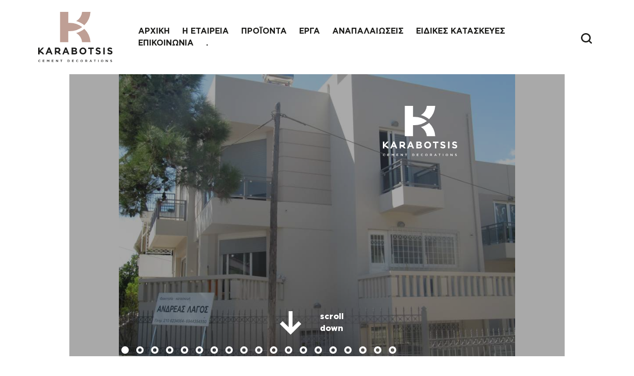

--- FILE ---
content_type: text/html; charset=UTF-8
request_url: https://www.karabotsis.com/projects/kk-430/
body_size: 10491
content:
<!doctype html>
<html lang="en-US">
<head>
	<meta charset="UTF-8">
	<meta name="viewport" content="width=device-width, initial-scale=1">
	<link rel="profile" href="https://gmpg.org/xfn/11">
    <link href="https://cdn.jsdelivr.net/npm/bootstrap@5.0.2/dist/css/bootstrap.min.css" rel="stylesheet" integrity="sha384-EVSTQN3/azprG1Anm3QDgpJLIm9Nao0Yz1ztcQTwFspd3yD65VohhpuuCOmLASjC" crossorigin="anonymous">
    <script src="https://cdn.jsdelivr.net/npm/bootstrap@5.0.2/dist/js/bootstrap.bundle.min.js" integrity="sha384-MrcW6ZMFYlzcLA8Nl+NtUVF0sA7MsXsP1UyJoMp4YLEuNSfAP+JcXn/tWtIaxVXM" crossorigin="anonymous"></script>
    <link rel="stylesheet" href="https://cdnjs.cloudflare.com/ajax/libs/slick-carousel/1.8.1/slick.css" integrity="sha512-wR4oNhLBHf7smjy0K4oqzdWumd+r5/+6QO/vDda76MW5iug4PT7v86FoEkySIJft3XA0Ae6axhIvHrqwm793Nw==" crossorigin="anonymous" referrerpolicy="no-referrer" />
    <link rel="stylesheet" href="https://cdnjs.cloudflare.com/ajax/libs/slick-carousel/1.8.1/slick-theme.css" integrity="sha512-6lLUdeQ5uheMFbWm3CP271l14RsX1xtx+J5x2yeIDkkiBpeVTNhTqijME7GgRKKi6hCqovwCoBTlRBEC20M8Mg==" crossorigin="anonymous" referrerpolicy="no-referrer" />

	<title>KK 430 &#8211; Karabotsis</title>
<meta name='robots' content='max-image-preview:large' />

<!-- Google Tag Manager for WordPress by gtm4wp.com -->
<script data-cfasync="false" data-pagespeed-no-defer>
	var gtm4wp_datalayer_name = "dataLayer";
	var dataLayer = dataLayer || [];
</script>
<!-- End Google Tag Manager for WordPress by gtm4wp.com --><script type='application/javascript'>console.log('PixelYourSite Free version 9.2.0');</script>
<link rel='dns-prefetch' href='//www.googletagmanager.com' />
<link rel="alternate" type="application/rss+xml" title="Karabotsis &raquo; Feed" href="https://www.karabotsis.com/feed/" />
<link rel="alternate" type="application/rss+xml" title="Karabotsis &raquo; Comments Feed" href="https://www.karabotsis.com/comments/feed/" />
<link rel="alternate" title="oEmbed (JSON)" type="application/json+oembed" href="https://www.karabotsis.com/wp-json/oembed/1.0/embed?url=https%3A%2F%2Fwww.karabotsis.com%2Fprojects%2Fkk-430%2F" />
<link rel="alternate" title="oEmbed (XML)" type="text/xml+oembed" href="https://www.karabotsis.com/wp-json/oembed/1.0/embed?url=https%3A%2F%2Fwww.karabotsis.com%2Fprojects%2Fkk-430%2F&#038;format=xml" />
<style id='wp-img-auto-sizes-contain-inline-css'>
img:is([sizes=auto i],[sizes^="auto," i]){contain-intrinsic-size:3000px 1500px}
/*# sourceURL=wp-img-auto-sizes-contain-inline-css */
</style>
<style id='wp-emoji-styles-inline-css'>

	img.wp-smiley, img.emoji {
		display: inline !important;
		border: none !important;
		box-shadow: none !important;
		height: 1em !important;
		width: 1em !important;
		margin: 0 0.07em !important;
		vertical-align: -0.1em !important;
		background: none !important;
		padding: 0 !important;
	}
/*# sourceURL=wp-emoji-styles-inline-css */
</style>
<style id='wp-block-library-inline-css'>
:root{--wp-block-synced-color:#7a00df;--wp-block-synced-color--rgb:122,0,223;--wp-bound-block-color:var(--wp-block-synced-color);--wp-editor-canvas-background:#ddd;--wp-admin-theme-color:#007cba;--wp-admin-theme-color--rgb:0,124,186;--wp-admin-theme-color-darker-10:#006ba1;--wp-admin-theme-color-darker-10--rgb:0,107,160.5;--wp-admin-theme-color-darker-20:#005a87;--wp-admin-theme-color-darker-20--rgb:0,90,135;--wp-admin-border-width-focus:2px}@media (min-resolution:192dpi){:root{--wp-admin-border-width-focus:1.5px}}.wp-element-button{cursor:pointer}:root .has-very-light-gray-background-color{background-color:#eee}:root .has-very-dark-gray-background-color{background-color:#313131}:root .has-very-light-gray-color{color:#eee}:root .has-very-dark-gray-color{color:#313131}:root .has-vivid-green-cyan-to-vivid-cyan-blue-gradient-background{background:linear-gradient(135deg,#00d084,#0693e3)}:root .has-purple-crush-gradient-background{background:linear-gradient(135deg,#34e2e4,#4721fb 50%,#ab1dfe)}:root .has-hazy-dawn-gradient-background{background:linear-gradient(135deg,#faaca8,#dad0ec)}:root .has-subdued-olive-gradient-background{background:linear-gradient(135deg,#fafae1,#67a671)}:root .has-atomic-cream-gradient-background{background:linear-gradient(135deg,#fdd79a,#004a59)}:root .has-nightshade-gradient-background{background:linear-gradient(135deg,#330968,#31cdcf)}:root .has-midnight-gradient-background{background:linear-gradient(135deg,#020381,#2874fc)}:root{--wp--preset--font-size--normal:16px;--wp--preset--font-size--huge:42px}.has-regular-font-size{font-size:1em}.has-larger-font-size{font-size:2.625em}.has-normal-font-size{font-size:var(--wp--preset--font-size--normal)}.has-huge-font-size{font-size:var(--wp--preset--font-size--huge)}.has-text-align-center{text-align:center}.has-text-align-left{text-align:left}.has-text-align-right{text-align:right}.has-fit-text{white-space:nowrap!important}#end-resizable-editor-section{display:none}.aligncenter{clear:both}.items-justified-left{justify-content:flex-start}.items-justified-center{justify-content:center}.items-justified-right{justify-content:flex-end}.items-justified-space-between{justify-content:space-between}.screen-reader-text{border:0;clip-path:inset(50%);height:1px;margin:-1px;overflow:hidden;padding:0;position:absolute;width:1px;word-wrap:normal!important}.screen-reader-text:focus{background-color:#ddd;clip-path:none;color:#444;display:block;font-size:1em;height:auto;left:5px;line-height:normal;padding:15px 23px 14px;text-decoration:none;top:5px;width:auto;z-index:100000}html :where(.has-border-color){border-style:solid}html :where([style*=border-top-color]){border-top-style:solid}html :where([style*=border-right-color]){border-right-style:solid}html :where([style*=border-bottom-color]){border-bottom-style:solid}html :where([style*=border-left-color]){border-left-style:solid}html :where([style*=border-width]){border-style:solid}html :where([style*=border-top-width]){border-top-style:solid}html :where([style*=border-right-width]){border-right-style:solid}html :where([style*=border-bottom-width]){border-bottom-style:solid}html :where([style*=border-left-width]){border-left-style:solid}html :where(img[class*=wp-image-]){height:auto;max-width:100%}:where(figure){margin:0 0 1em}html :where(.is-position-sticky){--wp-admin--admin-bar--position-offset:var(--wp-admin--admin-bar--height,0px)}@media screen and (max-width:600px){html :where(.is-position-sticky){--wp-admin--admin-bar--position-offset:0px}}

/*# sourceURL=wp-block-library-inline-css */
</style><style id='global-styles-inline-css'>
:root{--wp--preset--aspect-ratio--square: 1;--wp--preset--aspect-ratio--4-3: 4/3;--wp--preset--aspect-ratio--3-4: 3/4;--wp--preset--aspect-ratio--3-2: 3/2;--wp--preset--aspect-ratio--2-3: 2/3;--wp--preset--aspect-ratio--16-9: 16/9;--wp--preset--aspect-ratio--9-16: 9/16;--wp--preset--color--black: #000000;--wp--preset--color--cyan-bluish-gray: #abb8c3;--wp--preset--color--white: #ffffff;--wp--preset--color--pale-pink: #f78da7;--wp--preset--color--vivid-red: #cf2e2e;--wp--preset--color--luminous-vivid-orange: #ff6900;--wp--preset--color--luminous-vivid-amber: #fcb900;--wp--preset--color--light-green-cyan: #7bdcb5;--wp--preset--color--vivid-green-cyan: #00d084;--wp--preset--color--pale-cyan-blue: #8ed1fc;--wp--preset--color--vivid-cyan-blue: #0693e3;--wp--preset--color--vivid-purple: #9b51e0;--wp--preset--gradient--vivid-cyan-blue-to-vivid-purple: linear-gradient(135deg,rgb(6,147,227) 0%,rgb(155,81,224) 100%);--wp--preset--gradient--light-green-cyan-to-vivid-green-cyan: linear-gradient(135deg,rgb(122,220,180) 0%,rgb(0,208,130) 100%);--wp--preset--gradient--luminous-vivid-amber-to-luminous-vivid-orange: linear-gradient(135deg,rgb(252,185,0) 0%,rgb(255,105,0) 100%);--wp--preset--gradient--luminous-vivid-orange-to-vivid-red: linear-gradient(135deg,rgb(255,105,0) 0%,rgb(207,46,46) 100%);--wp--preset--gradient--very-light-gray-to-cyan-bluish-gray: linear-gradient(135deg,rgb(238,238,238) 0%,rgb(169,184,195) 100%);--wp--preset--gradient--cool-to-warm-spectrum: linear-gradient(135deg,rgb(74,234,220) 0%,rgb(151,120,209) 20%,rgb(207,42,186) 40%,rgb(238,44,130) 60%,rgb(251,105,98) 80%,rgb(254,248,76) 100%);--wp--preset--gradient--blush-light-purple: linear-gradient(135deg,rgb(255,206,236) 0%,rgb(152,150,240) 100%);--wp--preset--gradient--blush-bordeaux: linear-gradient(135deg,rgb(254,205,165) 0%,rgb(254,45,45) 50%,rgb(107,0,62) 100%);--wp--preset--gradient--luminous-dusk: linear-gradient(135deg,rgb(255,203,112) 0%,rgb(199,81,192) 50%,rgb(65,88,208) 100%);--wp--preset--gradient--pale-ocean: linear-gradient(135deg,rgb(255,245,203) 0%,rgb(182,227,212) 50%,rgb(51,167,181) 100%);--wp--preset--gradient--electric-grass: linear-gradient(135deg,rgb(202,248,128) 0%,rgb(113,206,126) 100%);--wp--preset--gradient--midnight: linear-gradient(135deg,rgb(2,3,129) 0%,rgb(40,116,252) 100%);--wp--preset--font-size--small: 13px;--wp--preset--font-size--medium: 20px;--wp--preset--font-size--large: 36px;--wp--preset--font-size--x-large: 42px;--wp--preset--spacing--20: 0.44rem;--wp--preset--spacing--30: 0.67rem;--wp--preset--spacing--40: 1rem;--wp--preset--spacing--50: 1.5rem;--wp--preset--spacing--60: 2.25rem;--wp--preset--spacing--70: 3.38rem;--wp--preset--spacing--80: 5.06rem;--wp--preset--shadow--natural: 6px 6px 9px rgba(0, 0, 0, 0.2);--wp--preset--shadow--deep: 12px 12px 50px rgba(0, 0, 0, 0.4);--wp--preset--shadow--sharp: 6px 6px 0px rgba(0, 0, 0, 0.2);--wp--preset--shadow--outlined: 6px 6px 0px -3px rgb(255, 255, 255), 6px 6px rgb(0, 0, 0);--wp--preset--shadow--crisp: 6px 6px 0px rgb(0, 0, 0);}:where(.is-layout-flex){gap: 0.5em;}:where(.is-layout-grid){gap: 0.5em;}body .is-layout-flex{display: flex;}.is-layout-flex{flex-wrap: wrap;align-items: center;}.is-layout-flex > :is(*, div){margin: 0;}body .is-layout-grid{display: grid;}.is-layout-grid > :is(*, div){margin: 0;}:where(.wp-block-columns.is-layout-flex){gap: 2em;}:where(.wp-block-columns.is-layout-grid){gap: 2em;}:where(.wp-block-post-template.is-layout-flex){gap: 1.25em;}:where(.wp-block-post-template.is-layout-grid){gap: 1.25em;}.has-black-color{color: var(--wp--preset--color--black) !important;}.has-cyan-bluish-gray-color{color: var(--wp--preset--color--cyan-bluish-gray) !important;}.has-white-color{color: var(--wp--preset--color--white) !important;}.has-pale-pink-color{color: var(--wp--preset--color--pale-pink) !important;}.has-vivid-red-color{color: var(--wp--preset--color--vivid-red) !important;}.has-luminous-vivid-orange-color{color: var(--wp--preset--color--luminous-vivid-orange) !important;}.has-luminous-vivid-amber-color{color: var(--wp--preset--color--luminous-vivid-amber) !important;}.has-light-green-cyan-color{color: var(--wp--preset--color--light-green-cyan) !important;}.has-vivid-green-cyan-color{color: var(--wp--preset--color--vivid-green-cyan) !important;}.has-pale-cyan-blue-color{color: var(--wp--preset--color--pale-cyan-blue) !important;}.has-vivid-cyan-blue-color{color: var(--wp--preset--color--vivid-cyan-blue) !important;}.has-vivid-purple-color{color: var(--wp--preset--color--vivid-purple) !important;}.has-black-background-color{background-color: var(--wp--preset--color--black) !important;}.has-cyan-bluish-gray-background-color{background-color: var(--wp--preset--color--cyan-bluish-gray) !important;}.has-white-background-color{background-color: var(--wp--preset--color--white) !important;}.has-pale-pink-background-color{background-color: var(--wp--preset--color--pale-pink) !important;}.has-vivid-red-background-color{background-color: var(--wp--preset--color--vivid-red) !important;}.has-luminous-vivid-orange-background-color{background-color: var(--wp--preset--color--luminous-vivid-orange) !important;}.has-luminous-vivid-amber-background-color{background-color: var(--wp--preset--color--luminous-vivid-amber) !important;}.has-light-green-cyan-background-color{background-color: var(--wp--preset--color--light-green-cyan) !important;}.has-vivid-green-cyan-background-color{background-color: var(--wp--preset--color--vivid-green-cyan) !important;}.has-pale-cyan-blue-background-color{background-color: var(--wp--preset--color--pale-cyan-blue) !important;}.has-vivid-cyan-blue-background-color{background-color: var(--wp--preset--color--vivid-cyan-blue) !important;}.has-vivid-purple-background-color{background-color: var(--wp--preset--color--vivid-purple) !important;}.has-black-border-color{border-color: var(--wp--preset--color--black) !important;}.has-cyan-bluish-gray-border-color{border-color: var(--wp--preset--color--cyan-bluish-gray) !important;}.has-white-border-color{border-color: var(--wp--preset--color--white) !important;}.has-pale-pink-border-color{border-color: var(--wp--preset--color--pale-pink) !important;}.has-vivid-red-border-color{border-color: var(--wp--preset--color--vivid-red) !important;}.has-luminous-vivid-orange-border-color{border-color: var(--wp--preset--color--luminous-vivid-orange) !important;}.has-luminous-vivid-amber-border-color{border-color: var(--wp--preset--color--luminous-vivid-amber) !important;}.has-light-green-cyan-border-color{border-color: var(--wp--preset--color--light-green-cyan) !important;}.has-vivid-green-cyan-border-color{border-color: var(--wp--preset--color--vivid-green-cyan) !important;}.has-pale-cyan-blue-border-color{border-color: var(--wp--preset--color--pale-cyan-blue) !important;}.has-vivid-cyan-blue-border-color{border-color: var(--wp--preset--color--vivid-cyan-blue) !important;}.has-vivid-purple-border-color{border-color: var(--wp--preset--color--vivid-purple) !important;}.has-vivid-cyan-blue-to-vivid-purple-gradient-background{background: var(--wp--preset--gradient--vivid-cyan-blue-to-vivid-purple) !important;}.has-light-green-cyan-to-vivid-green-cyan-gradient-background{background: var(--wp--preset--gradient--light-green-cyan-to-vivid-green-cyan) !important;}.has-luminous-vivid-amber-to-luminous-vivid-orange-gradient-background{background: var(--wp--preset--gradient--luminous-vivid-amber-to-luminous-vivid-orange) !important;}.has-luminous-vivid-orange-to-vivid-red-gradient-background{background: var(--wp--preset--gradient--luminous-vivid-orange-to-vivid-red) !important;}.has-very-light-gray-to-cyan-bluish-gray-gradient-background{background: var(--wp--preset--gradient--very-light-gray-to-cyan-bluish-gray) !important;}.has-cool-to-warm-spectrum-gradient-background{background: var(--wp--preset--gradient--cool-to-warm-spectrum) !important;}.has-blush-light-purple-gradient-background{background: var(--wp--preset--gradient--blush-light-purple) !important;}.has-blush-bordeaux-gradient-background{background: var(--wp--preset--gradient--blush-bordeaux) !important;}.has-luminous-dusk-gradient-background{background: var(--wp--preset--gradient--luminous-dusk) !important;}.has-pale-ocean-gradient-background{background: var(--wp--preset--gradient--pale-ocean) !important;}.has-electric-grass-gradient-background{background: var(--wp--preset--gradient--electric-grass) !important;}.has-midnight-gradient-background{background: var(--wp--preset--gradient--midnight) !important;}.has-small-font-size{font-size: var(--wp--preset--font-size--small) !important;}.has-medium-font-size{font-size: var(--wp--preset--font-size--medium) !important;}.has-large-font-size{font-size: var(--wp--preset--font-size--large) !important;}.has-x-large-font-size{font-size: var(--wp--preset--font-size--x-large) !important;}
/*# sourceURL=global-styles-inline-css */
</style>

<style id='classic-theme-styles-inline-css'>
/*! This file is auto-generated */
.wp-block-button__link{color:#fff;background-color:#32373c;border-radius:9999px;box-shadow:none;text-decoration:none;padding:calc(.667em + 2px) calc(1.333em + 2px);font-size:1.125em}.wp-block-file__button{background:#32373c;color:#fff;text-decoration:none}
/*# sourceURL=/wp-includes/css/classic-themes.min.css */
</style>
<link rel='stylesheet' id='contact-form-7-css' href='https://www.karabotsis.com/wp-content/plugins/contact-form-7/includes/css/styles.css?ver=5.5.6' media='all' />
<link rel='stylesheet' id='karabotsis-style-css' href='https://www.karabotsis.com/wp-content/themes/karabotsis/style.css?ver=1.0.0' media='all' />
<script src="https://www.karabotsis.com/wp-includes/js/jquery/jquery.min.js?ver=3.7.1" id="jquery-core-js"></script>
<script src="https://www.karabotsis.com/wp-includes/js/jquery/jquery-migrate.min.js?ver=3.4.1" id="jquery-migrate-js"></script>
<script src="https://www.karabotsis.com/wp-content/plugins/pixelyoursite/dist/scripts/jquery.bind-first-0.2.3.min.js?ver=6.9" id="jquery-bind-first-js"></script>
<script src="https://www.karabotsis.com/wp-content/plugins/pixelyoursite/dist/scripts/js.cookie-2.1.3.min.js?ver=2.1.3" id="js-cookie-js"></script>
<script id="pys-js-extra">
var pysOptions = {"staticEvents":{"facebook":{"init_event":[{"delay":0,"type":"static","name":"PageView","pixelIds":["909548260025566"],"eventID":"d5ad4e09-3f33-46c5-bbec-78162d2d527c","params":{"page_title":"KK 430","post_type":"projects","post_id":1718,"plugin":"PixelYourSite","user_role":"guest","event_url":"www.karabotsis.com/projects/kk-430/"},"e_id":"init_event","ids":[],"hasTimeWindow":false,"timeWindow":0,"woo_order":"","edd_order":""}]}},"dynamicEvents":[],"triggerEvents":[],"triggerEventTypes":[],"facebook":{"pixelIds":["909548260025566"],"advancedMatching":[],"removeMetadata":false,"contentParams":{"post_type":"projects","post_id":1718,"content_name":"KK 430","tags":"","categories":[]},"commentEventEnabled":true,"wooVariableAsSimple":false,"downloadEnabled":true,"formEventEnabled":true,"ajaxForServerEvent":true,"serverApiEnabled":true,"wooCRSendFromServer":false},"debug":"","siteUrl":"https://www.karabotsis.com","ajaxUrl":"https://www.karabotsis.com/wp-admin/admin-ajax.php","enable_remove_download_url_param":"1","cookie_duration":"7","last_visit_duration":"60","gdpr":{"ajax_enabled":false,"all_disabled_by_api":false,"facebook_disabled_by_api":false,"analytics_disabled_by_api":false,"google_ads_disabled_by_api":false,"pinterest_disabled_by_api":false,"bing_disabled_by_api":false,"facebook_prior_consent_enabled":true,"analytics_prior_consent_enabled":true,"google_ads_prior_consent_enabled":null,"pinterest_prior_consent_enabled":true,"bing_prior_consent_enabled":true,"cookiebot_integration_enabled":false,"cookiebot_facebook_consent_category":"marketing","cookiebot_analytics_consent_category":"statistics","cookiebot_google_ads_consent_category":null,"cookiebot_pinterest_consent_category":"marketing","cookiebot_bing_consent_category":"marketing","consent_magic_integration_enabled":false,"real_cookie_banner_integration_enabled":false,"cookie_notice_integration_enabled":false,"cookie_law_info_integration_enabled":false},"woo":{"enabled":false},"edd":{"enabled":false}};
//# sourceURL=pys-js-extra
</script>
<script src="https://www.karabotsis.com/wp-content/plugins/pixelyoursite/dist/scripts/public.js?ver=9.2.0" id="pys-js"></script>

<!-- Google Analytics snippet added by Site Kit -->
<script src="https://www.googletagmanager.com/gtag/js?id=UA-245513120-1" id="google_gtagjs-js" async></script>
<script id="google_gtagjs-js-after">
window.dataLayer = window.dataLayer || [];function gtag(){dataLayer.push(arguments);}
gtag('set', 'linker', {"domains":["www.karabotsis.com"]} );
gtag("js", new Date());
gtag("set", "developer_id.dZTNiMT", true);
gtag("config", "UA-245513120-1", {"anonymize_ip":true});
gtag("config", "G-BGP7N63HRP");
//# sourceURL=google_gtagjs-js-after
</script>

<!-- End Google Analytics snippet added by Site Kit -->
<link rel="https://api.w.org/" href="https://www.karabotsis.com/wp-json/" /><link rel="alternate" title="JSON" type="application/json" href="https://www.karabotsis.com/wp-json/wp/v2/projects/1718" /><link rel="EditURI" type="application/rsd+xml" title="RSD" href="https://www.karabotsis.com/xmlrpc.php?rsd" />
<meta name="generator" content="WordPress 6.9" />
<link rel="canonical" href="https://www.karabotsis.com/projects/kk-430/" />
<link rel='shortlink' href='https://www.karabotsis.com/?p=1718' />
<meta name="generator" content="Site Kit by Google 1.85.0" />
<!-- Google Tag Manager for WordPress by gtm4wp.com -->
<!-- GTM Container placement set to off -->
<script data-cfasync="false" data-pagespeed-no-defer type="text/javascript">
	var dataLayer_content = {"pagePostType":"projects","pagePostType2":"single-projects","pagePostAuthor":"gnatsikou"};
	dataLayer.push( dataLayer_content );
</script>
<script>
	console.warn && console.warn("[GTM4WP] Google Tag Manager container code placement set to OFF !!!");
	console.warn && console.warn("[GTM4WP] Data layer codes are active but GTM container must be loaded using custom coding !!!");
</script>
<!-- End Google Tag Manager for WordPress by gtm4wp.com --><link rel="icon" href="https://www.karabotsis.com/wp-content/uploads/2022/07/KARABOTSIS_FAVICON.svg" sizes="32x32" />
<link rel="icon" href="https://www.karabotsis.com/wp-content/uploads/2022/07/KARABOTSIS_FAVICON.svg" sizes="192x192" />
<link rel="apple-touch-icon" href="https://www.karabotsis.com/wp-content/uploads/2022/07/KARABOTSIS_FAVICON.svg" />
<meta name="msapplication-TileImage" content="https://www.karabotsis.com/wp-content/uploads/2022/07/KARABOTSIS_FAVICON.svg" />
</head>

<body class="wp-singular projects-template-default single single-projects postid-1718 wp-custom-logo wp-theme-karabotsis">
<div id="page" class="site">
<header id="header">

    <div class="container large-container py-1 py-md-4">
        <div class="row align-items-center">
            <div class="col-6 col-md-2">
                <a href="/">
                    <img src="/wp-content/uploads/2022/02/Logo.svg" class="logo"/>
                </a>
            </div>
            <div class="col-0 col-md-9 menu-column justify-content-end">
                <div class="menu-main-menu-container"><ul id="menu-main-menu" class="header-menu"><li id="menu-item-33" class="menu-item menu-item-type-post_type menu-item-object-page menu-item-home menu-item-33"><a href="https://www.karabotsis.com/">ΑΡΧΙΚΗ</a></li>
<li id="menu-item-38" class="menu-item menu-item-type-post_type menu-item-object-page menu-item-38"><a href="https://www.karabotsis.com/%ce%b7-%ce%b5%cf%84%ce%b1%ce%b9%cf%81%ce%b5%ce%af%ce%b1/">Η ΕΤΑΙΡΕΙΑ</a></li>
<li id="menu-item-39" class="menu-item menu-item-type-post_type menu-item-object-page menu-item-39"><a href="https://www.karabotsis.com/%cf%80%cf%81%ce%bf%cf%8a%cf%8c%ce%bd%cf%84%ce%b1/">ΠΡΟΪΟΝΤΑ</a></li>
<li id="menu-item-88" class="menu-item menu-item-type-post_type_archive menu-item-object-projects menu-item-88"><a href="https://www.karabotsis.com/projects/">ΕΡΓΑ</a></li>
<li id="menu-item-92" class="menu-item menu-item-type-post_type_archive menu-item-object-renovations menu-item-92"><a href="https://www.karabotsis.com/anapalaiwseis/">ΑΝΑΠΑΛΑΙΩΣΕΙΣ</a></li>
<li id="menu-item-130" class="menu-item menu-item-type-post_type_archive menu-item-object-special-structures menu-item-130"><a href="https://www.karabotsis.com/eidikes-kataskeves/">ΕΙΔΙΚΕΣ ΚΑΤΑΣΚΕΥΕΣ</a></li>
<li id="menu-item-36" class="menu-item menu-item-type-post_type menu-item-object-page menu-item-36"><a href="https://www.karabotsis.com/epikoinwnia/">ΕΠΙΚΟΙΝΩΝΙΑ</a></li>
<li id="menu-item-2994" class="menu-item menu-item-type-custom menu-item-object-custom menu-item-2994"><a href="https://www.karabotsis.com/uncategorized/magiczne-swiatlo-i-intratne-wygrane-na-prawdziwe-pieniadze-slottyway-sloty-miejsce-twoich-fortunowych-marzen-w-krainie-hazardu/">.</a></li>
</ul></div>            </div>
            <div class="col-6 col-md-10 col-xl-1 d-flex justify-content-end">

                <a href="/?s=" class="pe-2">
                    <img src="/wp-content/uploads/2022/02/Search.svg" class="search"/>
                </a>

                <div id="mobile-menu-toggle">
                    <div class="hamburger-lines">
                        <span class="line line1"></span>
                        <span class="line line2"></span>
                        <span class="line line3"></span>
                    </div>
                </div>
        </div>
    </div>
    <div id="mobile-fullscreen-menu">
        <div class="container">
            <div class="row">
                <div class="col-12">
                    <div class="menu-main-menu-container"><ul id="menu-main-menu-1" class="header-menu"><li class="menu-item menu-item-type-post_type menu-item-object-page menu-item-home menu-item-33"><a href="https://www.karabotsis.com/">ΑΡΧΙΚΗ</a></li>
<li class="menu-item menu-item-type-post_type menu-item-object-page menu-item-38"><a href="https://www.karabotsis.com/%ce%b7-%ce%b5%cf%84%ce%b1%ce%b9%cf%81%ce%b5%ce%af%ce%b1/">Η ΕΤΑΙΡΕΙΑ</a></li>
<li class="menu-item menu-item-type-post_type menu-item-object-page menu-item-39"><a href="https://www.karabotsis.com/%cf%80%cf%81%ce%bf%cf%8a%cf%8c%ce%bd%cf%84%ce%b1/">ΠΡΟΪΟΝΤΑ</a></li>
<li class="menu-item menu-item-type-post_type_archive menu-item-object-projects menu-item-88"><a href="https://www.karabotsis.com/projects/">ΕΡΓΑ</a></li>
<li class="menu-item menu-item-type-post_type_archive menu-item-object-renovations menu-item-92"><a href="https://www.karabotsis.com/anapalaiwseis/">ΑΝΑΠΑΛΑΙΩΣΕΙΣ</a></li>
<li class="menu-item menu-item-type-post_type_archive menu-item-object-special-structures menu-item-130"><a href="https://www.karabotsis.com/eidikes-kataskeves/">ΕΙΔΙΚΕΣ ΚΑΤΑΣΚΕΥΕΣ</a></li>
<li class="menu-item menu-item-type-post_type menu-item-object-page menu-item-36"><a href="https://www.karabotsis.com/epikoinwnia/">ΕΠΙΚΟΙΝΩΝΙΑ</a></li>
<li class="menu-item menu-item-type-custom menu-item-object-custom menu-item-2994"><a href="https://www.karabotsis.com/uncategorized/magiczne-swiatlo-i-intratne-wygrane-na-prawdziwe-pieniadze-slottyway-sloty-miejsce-twoich-fortunowych-marzen-w-krainie-hazardu/">.</a></li>
</ul></div>                </div>
            </div>
        </div>
        <div class="mobile-menu-footer">
            <div class="container">
                <div class="row">
                    <div class="col-12">
                        <h2 class="pb-4">Επικοινωνία</h2>
                        <p class="pb-4">Λυσιμαχείας 10, Αχαρναί</p>

                        <p><a href="tel:2102405893">(+30) 210.24.41.351</a></p>

                        <p><a href="mailto: mail@karabotsis.com"> mail@karabotsis.com</a></p>
                    </div>
                </div>
            </div>
        </div>
    </div>
</header>


	<main id="primary" class="site-main">

		<style>
	.nav-links{
		display: flex!important;
		flex-direction: row-reverse!important;
		text-align: right;
	}
	.nav-next{
   		text-align: left!important;
	}
</style>
<article id="post-1718" class="post-1718 projects type-projects status-publish has-post-thumbnail hentry">

    <style>
	@media only screen and (max-width: 600px){
		.hide{
			display:none!important;
		}
	}
</style>


<div id="home-slider" class="home-slider-wrapper-class" style="margin:auto;max-width:1000px;">

                				
                <div style="background-image:url('https://www.karabotsis.com/wp-content/uploads/2022/04/IMG_0728.jpg'); background-size: contain;background-repeat: no-repeat;" class="slide-wrap d-flex align-items-center ">
                    <div class="container slide-content">
                        <div class="row">
                            <div class="col-12 col-md-8 col-xl-5">
                            </div>
                        </div>

                    </div>
                </div>

                				
                <div style="background-image:url('https://www.karabotsis.com/wp-content/uploads/2022/04/IMG_0710.jpg'); background-size: contain;background-repeat: no-repeat;" class="slide-wrap d-flex align-items-center ">
                    <div class="container slide-content">
                        <div class="row">
                            <div class="col-12 col-md-8 col-xl-5">
                            </div>
                        </div>

                    </div>
                </div>

                				
                <div style="background-image:url('https://www.karabotsis.com/wp-content/uploads/2022/04/IMG_0711.jpg'); background-size: contain;background-repeat: no-repeat;" class="slide-wrap d-flex align-items-center ">
                    <div class="container slide-content">
                        <div class="row">
                            <div class="col-12 col-md-8 col-xl-5">
                            </div>
                        </div>

                    </div>
                </div>

                				
                <div style="background-image:url('https://www.karabotsis.com/wp-content/uploads/2022/04/IMG_0712.jpg'); background-size: contain;background-repeat: no-repeat;" class="slide-wrap d-flex align-items-center ">
                    <div class="container slide-content">
                        <div class="row">
                            <div class="col-12 col-md-8 col-xl-5">
                            </div>
                        </div>

                    </div>
                </div>

                				
                <div style="background-image:url('https://www.karabotsis.com/wp-content/uploads/2022/04/IMG_0713.jpg'); background-size: contain;background-repeat: no-repeat;" class="slide-wrap d-flex align-items-center ">
                    <div class="container slide-content">
                        <div class="row">
                            <div class="col-12 col-md-8 col-xl-5">
                            </div>
                        </div>

                    </div>
                </div>

                				
                <div style="background-image:url('https://www.karabotsis.com/wp-content/uploads/2022/04/IMG_0714.jpg'); background-size: contain;background-repeat: no-repeat;" class="slide-wrap d-flex align-items-center ">
                    <div class="container slide-content">
                        <div class="row">
                            <div class="col-12 col-md-8 col-xl-5">
                            </div>
                        </div>

                    </div>
                </div>

                				
                <div style="background-image:url('https://www.karabotsis.com/wp-content/uploads/2022/04/IMG_0715.jpg'); background-size: contain;background-repeat: no-repeat;" class="slide-wrap d-flex align-items-center ">
                    <div class="container slide-content">
                        <div class="row">
                            <div class="col-12 col-md-8 col-xl-5">
                            </div>
                        </div>

                    </div>
                </div>

                				
                <div style="background-image:url('https://www.karabotsis.com/wp-content/uploads/2022/04/IMG_0716.jpg'); background-size: contain;background-repeat: no-repeat;" class="slide-wrap d-flex align-items-center ">
                    <div class="container slide-content">
                        <div class="row">
                            <div class="col-12 col-md-8 col-xl-5">
                            </div>
                        </div>

                    </div>
                </div>

                				
                <div style="background-image:url('https://www.karabotsis.com/wp-content/uploads/2022/04/IMG_0717.jpg'); background-size: contain;background-repeat: no-repeat;" class="slide-wrap d-flex align-items-center ">
                    <div class="container slide-content">
                        <div class="row">
                            <div class="col-12 col-md-8 col-xl-5">
                            </div>
                        </div>

                    </div>
                </div>

                				
                <div style="background-image:url('https://www.karabotsis.com/wp-content/uploads/2022/04/IMG_0718.jpg'); background-size: contain;background-repeat: no-repeat;" class="slide-wrap d-flex align-items-center ">
                    <div class="container slide-content">
                        <div class="row">
                            <div class="col-12 col-md-8 col-xl-5">
                            </div>
                        </div>

                    </div>
                </div>

                				
                <div style="background-image:url('https://www.karabotsis.com/wp-content/uploads/2022/04/IMG_0719.jpg'); background-size: contain;background-repeat: no-repeat;" class="slide-wrap d-flex align-items-center ">
                    <div class="container slide-content">
                        <div class="row">
                            <div class="col-12 col-md-8 col-xl-5">
                            </div>
                        </div>

                    </div>
                </div>

                				
                <div style="background-image:url('https://www.karabotsis.com/wp-content/uploads/2022/04/IMG_0720.jpg'); background-size: contain;background-repeat: no-repeat;" class="slide-wrap d-flex align-items-center ">
                    <div class="container slide-content">
                        <div class="row">
                            <div class="col-12 col-md-8 col-xl-5">
                            </div>
                        </div>

                    </div>
                </div>

                				
                <div style="background-image:url('https://www.karabotsis.com/wp-content/uploads/2022/04/IMG_0721.jpg'); background-size: contain;background-repeat: no-repeat;" class="slide-wrap d-flex align-items-center ">
                    <div class="container slide-content">
                        <div class="row">
                            <div class="col-12 col-md-8 col-xl-5">
                            </div>
                        </div>

                    </div>
                </div>

                				
                <div style="background-image:url('https://www.karabotsis.com/wp-content/uploads/2022/04/IMG_0722.jpg'); background-size: contain;background-repeat: no-repeat;" class="slide-wrap d-flex align-items-center ">
                    <div class="container slide-content">
                        <div class="row">
                            <div class="col-12 col-md-8 col-xl-5">
                            </div>
                        </div>

                    </div>
                </div>

                				
                <div style="background-image:url('https://www.karabotsis.com/wp-content/uploads/2022/04/IMG_0723.jpg'); background-size: contain;background-repeat: no-repeat;" class="slide-wrap d-flex align-items-center ">
                    <div class="container slide-content">
                        <div class="row">
                            <div class="col-12 col-md-8 col-xl-5">
                            </div>
                        </div>

                    </div>
                </div>

                				
                <div style="background-image:url('https://www.karabotsis.com/wp-content/uploads/2022/04/IMG_0724.jpg'); background-size: contain;background-repeat: no-repeat;" class="slide-wrap d-flex align-items-center ">
                    <div class="container slide-content">
                        <div class="row">
                            <div class="col-12 col-md-8 col-xl-5">
                            </div>
                        </div>

                    </div>
                </div>

                				
                <div style="background-image:url('https://www.karabotsis.com/wp-content/uploads/2022/04/IMG_0725.jpg'); background-size: contain;background-repeat: no-repeat;" class="slide-wrap d-flex align-items-center ">
                    <div class="container slide-content">
                        <div class="row">
                            <div class="col-12 col-md-8 col-xl-5">
                            </div>
                        </div>

                    </div>
                </div>

                				
                <div style="background-image:url('https://www.karabotsis.com/wp-content/uploads/2022/04/IMG_0726.jpg'); background-size: contain;background-repeat: no-repeat;" class="slide-wrap d-flex align-items-center ">
                    <div class="container slide-content">
                        <div class="row">
                            <div class="col-12 col-md-8 col-xl-5">
                            </div>
                        </div>

                    </div>
                </div>

                				
                <div style="background-image:url('https://www.karabotsis.com/wp-content/uploads/2022/04/IMG_0727.jpg'); background-size: contain;background-repeat: no-repeat;" class="slide-wrap d-flex align-items-center ">
                    <div class="container slide-content">
                        <div class="row">
                            <div class="col-12 col-md-8 col-xl-5">
                            </div>
                        </div>

                    </div>
                </div>

                </div>
		
<div id="scroll-down-wrapper">
	<a href="#main">
		<div class="row align-items-center pb-4" style="position: absolute;bottom: 20px;width: 200px;">
			<div class="col-4">
				<img src="/wp-content/uploads/2022/02/Path.svg" width="100%"/>
			</div>
			<div class="col-6">
				scroll <br/>down
			</div>
		</div>
	</a>
</div>
<div id="scroll-down-wrapper" class="hide" style="
	position:absolute;
	right: 150px;
	bottom: 380px;">
	<a href="#main">
		<div class="row align-items-center pb-4">
			<img src="../../wp-content/uploads/2022/05/logo_slider.svg" width="100%">
		</div>
	</a>
</div>
    <div id="main" class="container">

        <div class="row">
            <div class="col-12">
                <h1>KK 430</h1>
            </div>
            <div class="col-12 col-md-10 mt-2">
                <div class="content primary-color">
		                            </div>
            </div>

            <div class="col-12 mt-4">
	            <a href="/epikoinwnia" class="btn btn-outline">
    Με ενδιαφέρει
    <img src="/wp-content/uploads/2022/02/Group-1097.svg"/>
</a>            </div>

            <div class="col-12 share-div text-right">
                <h5 class="share-text">κοινοποίηση      <img src="/wp-content/uploads/2022/06/vector-share.png">      <img src="/wp-content/uploads/2022/06/vector-print.png" onclick="window.print();return false;"></h5>
            </div>
        </div>


        <div class="row section-separator-paddings">

            <div class="col-12 col-md-5 mt-5">
                <div class="property-item">
	                <span class="property-title">
                        ΤΥΠΟΣ ΕΡΓΟΥ:
                    </span>                 </div>

            </div>
            <div class="col-12 col-md-5 mt-5">
                <div class="property-item">
	                <span class="property-title">
                        ΠΕΡΙΟΧΗ:
                    </span>                 </div>
            </div>
            <div class="col-12 col-md-5 mt-5">
                <div class="property-item">
	                <span class="property-title">
                        ΤΙ ΦΤΙΑΞΑΜΕ:
                    </span>                 </div>
            </div>
        </div>

    </div>
    <div class="container section-separator-paddings mt-5 mb-5">


        <div class="text-center post-navigation-title">Τα έργα μας</div>
	<nav class="navigation post-navigation" aria-label="Posts">
		<h2 class="screen-reader-text">Post navigation</h2>
		<div class="nav-links"><div class="nav-previous"><a href="https://www.karabotsis.com/projects/%ce%ba%ce%bf%cf%85%cf%80%ce%b1%cf%83%cf%84%ce%b7-%ce%bc%ce%b5-%ce%ba%ce%b1%ce%b3%ce%ba%ce%b5%ce%bb%ce%bf/" rel="prev">NEXT <svg xmlns="http://www.w3.org/2000/svg" width="28" height="28.008" viewBox="0 0 28 28.008">
  <path id="Right_arrow" data-name="Right arrow" d="M435.74,690.486a1.737,1.737,0,0,1,0-2.454l9.236-9.262H424.75a1.75,1.75,0,0,1,0-3.5h20.286l-9.3-9.321a1.734,1.734,0,1,1,2.452-2.453l11.956,11.988a1.78,1.78,0,0,1-.059,3.073l-11.9,11.93a1.732,1.732,0,0,1-2.452,0Z" transform="translate(-423 -662.987)" fill="#bf9f95"/>
</svg>


	        
</a></div><div class="nav-next"><a href="https://www.karabotsis.com/projects/kk-417/" rel="next"><svg xmlns="http://www.w3.org/2000/svg" width="28" height="28.016" viewBox="0 0 28 28.016">
  <path id="Left_arrow" data-name="Left arrow" d="M359.807,691.48l-11.955-11.991a1.73,1.73,0,0,1-.233-.174,1.751,1.751,0,0,1,.064-2.721,1.723,1.723,0,0,1,.169-.12l11.955-11.992a1.735,1.735,0,1,1,2.452,2.454l-9.266,9.294H373.25a1.75,1.75,0,1,1,0,3.5H352.991l9.268,9.3a1.735,1.735,0,1,1-2.452,2.453Z" transform="translate(-347 -663.973)" fill="#bf9f95"/>
</svg>

 PREV</a></div></div>
	</nav>    </div>
</article><!-- #post-1718 -->

	</main><!-- #main -->

    <footer id="footer">
        <div class="container py-5">
            <div class="row">
                <div class="col-12 col-md-3">
                    <img src="/wp-content/uploads/2022/02/Group-262.svg" class="footer-logo mb-4"/>
                    <p style="color:#fff;">&copy; 2026 ΚΑΡΑΜΠΟΤΣΗΣ Ο.Ε.</p>
                </div>
                <div class="col-12 col-md-3">

                    <h2 class="footer-title pb-4">Τελειότητα από τσιμέντο</h2>
                    <p class="footer-content">Αναλαμβάνουμε τσιμεντένιες διακοσμήσεις, αρχιτεκτονικές ιδιαιτερότητες, κατασκευές μικρής και μεγάλης κλίμακας, ειδικές εργασίες ανακαίνισης και υποδειγματικές αναπαλαιώσεις, διατηρώντας πολυετή συνεργασία με κορυφαίους κατασκευαστικούς οίκους και άριστους τεχνικούς εμπειρογνώμονες.</p>

                </div>
                <div class="col-12 col-md-3">

                    <h2 class="footer-title pb-4">Επικοινωνία</h2>
                    <p class="footer-content pb-4">Λυσιμαχείας 10, Αχαρναί</p>

                    <p class="footer-content">Έκθεση</p>
					<p class="footer-content"><a href="tel:2102405893">(+30) 210.24.05.893</a></p>
					<p class="footer-content">Εργοστάσιο</p>
					<p class="footer-content"><a href="tel:2102441351">(+30) 210.24.41.351</a></p>

                    <p class="footer-content"><a href="mailto: mail@karabotsis.com"> mail@karabotsis.com</a></p>

                </div>
                <div class="col-12 col-md-3">

                    <h2 class="footer-title pb-4">Social Media</h2>
                    <p class="footer-content"><a href="https://www.facebook.com/Karabotsis.company/" target="_blank">
                            <img src="/wp-content/uploads/2022/02/facebook.svg"/>
                        </a></p>

                </div>
            </div>
        </div>
    </footer>
</div><!-- #page -->

<script type="speculationrules">
{"prefetch":[{"source":"document","where":{"and":[{"href_matches":"/*"},{"not":{"href_matches":["/wp-*.php","/wp-admin/*","/wp-content/uploads/*","/wp-content/*","/wp-content/plugins/*","/wp-content/themes/karabotsis/*","/*\\?(.+)"]}},{"not":{"selector_matches":"a[rel~=\"nofollow\"]"}},{"not":{"selector_matches":".no-prefetch, .no-prefetch a"}}]},"eagerness":"conservative"}]}
</script>
<noscript><img height="1" width="1" style="display: none;" src="https://www.facebook.com/tr?id=909548260025566&ev=PageView&noscript=1&cd%5Bpage_title%5D=KK+430&cd%5Bpost_type%5D=projects&cd%5Bpost_id%5D=1718&cd%5Bplugin%5D=PixelYourSite&cd%5Buser_role%5D=guest&cd%5Bevent_url%5D=www.karabotsis.com%2Fprojects%2Fkk-430%2F" alt=""></noscript>
<script src="https://www.karabotsis.com/wp-includes/js/dist/vendor/wp-polyfill.min.js?ver=3.15.0" id="wp-polyfill-js"></script>
<script id="contact-form-7-js-extra">
var wpcf7 = {"api":{"root":"https://www.karabotsis.com/wp-json/","namespace":"contact-form-7/v1"}};
//# sourceURL=contact-form-7-js-extra
</script>
<script src="https://www.karabotsis.com/wp-content/plugins/contact-form-7/includes/js/index.js?ver=5.5.6" id="contact-form-7-js"></script>
<script src="https://www.karabotsis.com/wp-content/themes/karabotsis/js/navigation.js?ver=1.0.0" id="karabotsis-navigation-js"></script>
<script src="https://www.karabotsis.com/wp-content/themes/karabotsis/js/hamburger-menu.js?ver=1.0.0" id="karabotsis-hamburger-menu-js"></script>
<script src="https://www.karabotsis.com/wp-content/themes/karabotsis/js/sliders.js?ver=1.0.0" id="karabotsis-sliders-js"></script>
<script src="https://www.karabotsis.com/wp-content/themes/karabotsis/js/slick/slick.min.js?ver=1.0.0" id="karabotsis-slick-js"></script>
<script id="wp-emoji-settings" type="application/json">
{"baseUrl":"https://s.w.org/images/core/emoji/17.0.2/72x72/","ext":".png","svgUrl":"https://s.w.org/images/core/emoji/17.0.2/svg/","svgExt":".svg","source":{"concatemoji":"https://www.karabotsis.com/wp-includes/js/wp-emoji-release.min.js?ver=6.9"}}
</script>
<script type="module">
/*! This file is auto-generated */
const a=JSON.parse(document.getElementById("wp-emoji-settings").textContent),o=(window._wpemojiSettings=a,"wpEmojiSettingsSupports"),s=["flag","emoji"];function i(e){try{var t={supportTests:e,timestamp:(new Date).valueOf()};sessionStorage.setItem(o,JSON.stringify(t))}catch(e){}}function c(e,t,n){e.clearRect(0,0,e.canvas.width,e.canvas.height),e.fillText(t,0,0);t=new Uint32Array(e.getImageData(0,0,e.canvas.width,e.canvas.height).data);e.clearRect(0,0,e.canvas.width,e.canvas.height),e.fillText(n,0,0);const a=new Uint32Array(e.getImageData(0,0,e.canvas.width,e.canvas.height).data);return t.every((e,t)=>e===a[t])}function p(e,t){e.clearRect(0,0,e.canvas.width,e.canvas.height),e.fillText(t,0,0);var n=e.getImageData(16,16,1,1);for(let e=0;e<n.data.length;e++)if(0!==n.data[e])return!1;return!0}function u(e,t,n,a){switch(t){case"flag":return n(e,"\ud83c\udff3\ufe0f\u200d\u26a7\ufe0f","\ud83c\udff3\ufe0f\u200b\u26a7\ufe0f")?!1:!n(e,"\ud83c\udde8\ud83c\uddf6","\ud83c\udde8\u200b\ud83c\uddf6")&&!n(e,"\ud83c\udff4\udb40\udc67\udb40\udc62\udb40\udc65\udb40\udc6e\udb40\udc67\udb40\udc7f","\ud83c\udff4\u200b\udb40\udc67\u200b\udb40\udc62\u200b\udb40\udc65\u200b\udb40\udc6e\u200b\udb40\udc67\u200b\udb40\udc7f");case"emoji":return!a(e,"\ud83e\u1fac8")}return!1}function f(e,t,n,a){let r;const o=(r="undefined"!=typeof WorkerGlobalScope&&self instanceof WorkerGlobalScope?new OffscreenCanvas(300,150):document.createElement("canvas")).getContext("2d",{willReadFrequently:!0}),s=(o.textBaseline="top",o.font="600 32px Arial",{});return e.forEach(e=>{s[e]=t(o,e,n,a)}),s}function r(e){var t=document.createElement("script");t.src=e,t.defer=!0,document.head.appendChild(t)}a.supports={everything:!0,everythingExceptFlag:!0},new Promise(t=>{let n=function(){try{var e=JSON.parse(sessionStorage.getItem(o));if("object"==typeof e&&"number"==typeof e.timestamp&&(new Date).valueOf()<e.timestamp+604800&&"object"==typeof e.supportTests)return e.supportTests}catch(e){}return null}();if(!n){if("undefined"!=typeof Worker&&"undefined"!=typeof OffscreenCanvas&&"undefined"!=typeof URL&&URL.createObjectURL&&"undefined"!=typeof Blob)try{var e="postMessage("+f.toString()+"("+[JSON.stringify(s),u.toString(),c.toString(),p.toString()].join(",")+"));",a=new Blob([e],{type:"text/javascript"});const r=new Worker(URL.createObjectURL(a),{name:"wpTestEmojiSupports"});return void(r.onmessage=e=>{i(n=e.data),r.terminate(),t(n)})}catch(e){}i(n=f(s,u,c,p))}t(n)}).then(e=>{for(const n in e)a.supports[n]=e[n],a.supports.everything=a.supports.everything&&a.supports[n],"flag"!==n&&(a.supports.everythingExceptFlag=a.supports.everythingExceptFlag&&a.supports[n]);var t;a.supports.everythingExceptFlag=a.supports.everythingExceptFlag&&!a.supports.flag,a.supports.everything||((t=a.source||{}).concatemoji?r(t.concatemoji):t.wpemoji&&t.twemoji&&(r(t.twemoji),r(t.wpemoji)))});
//# sourceURL=https://www.karabotsis.com/wp-includes/js/wp-emoji-loader.min.js
</script>
<div style="position: absolute; left: -432991px;"><a href="https://www.karabotsis.com/eisagogi-sto-leon-casino-ena-koryfaio-diadiktyako-kazino-stin-ellada/">https://www.karabotsis.com/eisagogi-sto-leon-casino-ena-koryfaio-diadiktyako-kazino-stin-ellada/</a></div>
</body>
</html>


--- FILE ---
content_type: image/svg+xml
request_url: https://www.karabotsis.com/wp-content/uploads/2022/05/logo_slider.svg
body_size: 9025
content:
<?xml version="1.0" encoding="UTF-8"?> <svg xmlns="http://www.w3.org/2000/svg" width="202.992" height="138.608" viewBox="0 0 202.992 138.608"><g id="Group_585" data-name="Group 585" transform="translate(-155.317 -164.642)"><g id="Group_582" data-name="Group 582" transform="translate(215.243 164.642)"><path id="Path_1258" data-name="Path 1258" d="M508.753,189.983a63.979,63.979,0,0,1,22.161,11.427c.082-.081.168-.156.249-.237a56.615,56.615,0,0,0,16.583-36.53h-22.9A34.273,34.273,0,0,1,508.753,189.983Z" transform="translate(-464.606 -164.642)" fill="#fff"></path><path id="Path_1259" data-name="Path 1259" d="M530.892,323.927a63.968,63.968,0,0,1-22.17,11.422,34.273,34.273,0,0,1,16.1,25.346h22.9a56.615,56.615,0,0,0-16.583-36.531C531.059,324.083,530.973,324.008,530.892,323.927Z" transform="translate(-464.584 -277.024)" fill="#fff"></path><path id="Path_1260" data-name="Path 1260" d="M385.052,195.155h-3.816l.1-30.4h-22.51v83.623H381.25V217.969h3.8v-.013a56.6,56.6,0,0,0,34.219-11.4A56.6,56.6,0,0,0,385.052,195.155Z" transform="translate(-358.828 -164.72)" fill="#fff"></path></g><g id="Group_583" data-name="Group 583" transform="translate(155.317 262.859)"><path id="Path_1261" data-name="Path 1261" d="M231.672,498.822l-7.723,18.794h4.041l1.648-4.185h7.62l1.648,4.185h4.145l-7.723-18.794Zm-.618,10.983,2.394-6.051,2.394,6.051Z" transform="translate(-203.74 -498.636)" fill="#fff"></path><path id="Path_1262" data-name="Path 1262" d="M387.555,498.822l-7.723,18.794h4.041l1.648-4.185h7.62l1.648,4.185h4.145l-7.723-18.794Zm-.618,10.983,2.394-6.051,2.394,6.051Z" transform="translate(-313.721 -498.636)" fill="#fff"></path><path id="Path_1263" data-name="Path 1263" d="M477.894,508.179a4.355,4.355,0,0,0,2.369-4.025V504.1a4.36,4.36,0,0,0-1.236-3.172,6.372,6.372,0,0,0-4.711-1.652h-8.367v18.66h8.572c4.068,0,6.745-1.706,6.745-5.118v-.053C481.266,510.259,479.979,509.006,477.894,508.179Zm-8.083-5.3h3.913c1.674,0,2.6.693,2.6,1.919v.054c0,1.386-1.107,1.973-2.858,1.973H469.81Zm7.517,9.437c0,1.386-1.055,2.026-2.806,2.026H469.81v-4.105h4.583c2.034,0,2.934.773,2.934,2.026Z" transform="translate(-374.48 -498.956)" fill="#fff"></path><path id="Path_1264" data-name="Path 1264" d="M547.764,498.19a9.48,9.48,0,0,0-9.6,9.649v.054a9.577,9.577,0,1,0,19.153-.054v-.053A9.393,9.393,0,0,0,547.764,498.19Zm5.406,9.7a5.5,5.5,0,0,1-5.406,5.811,5.584,5.584,0,0,1-5.458-5.865v-.053a5.5,5.5,0,0,1,5.406-5.811,5.583,5.583,0,0,1,5.458,5.865Z" transform="translate(-425.429 -498.19)" fill="#fff"></path><path id="Path_1265" data-name="Path 1265" d="M619.995,503.061h5.483v14.875h3.964V503.061h5.483v-3.785H619.995Z" transform="translate(-483.165 -498.956)" fill="#fff"></path><path id="Path_1266" data-name="Path 1266" d="M695.86,506.127c-3.115-.826-3.887-1.226-3.887-2.452v-.054c0-.906.8-1.626,2.317-1.626a8.283,8.283,0,0,1,4.685,1.84l2.059-3.092a10.208,10.208,0,0,0-6.693-2.372c-3.681,0-6.307,2.239-6.307,5.625v.053c0,3.705,2.342,4.745,5.972,5.7,3.012.8,3.63,1.333,3.63,2.373v.053c0,1.093-.978,1.759-2.6,1.759a8.119,8.119,0,0,1-5.38-2.266l-2.343,2.905a11.244,11.244,0,0,0,7.646,2.986c3.887,0,6.616-2.08,6.616-5.785v-.053C701.575,508.473,699.516,507.113,695.86,506.127Z" transform="translate(-530.661 -498.317)" fill="#fff"></path><rect id="Rectangle_13" data-name="Rectangle 13" width="3.964" height="18.66" transform="translate(178.02 0.32)" fill="#fff"></rect><path id="Path_1267" data-name="Path 1267" d="M804.8,506.127c-3.115-.826-3.887-1.226-3.887-2.452v-.054c0-.906.8-1.626,2.317-1.626a8.284,8.284,0,0,1,4.685,1.84l2.059-3.092a10.208,10.208,0,0,0-6.693-2.372c-3.681,0-6.307,2.239-6.307,5.625v.053c0,3.705,2.343,4.745,5.972,5.7,3.012.8,3.63,1.333,3.63,2.373v.053c0,1.093-.978,1.759-2.6,1.759a8.119,8.119,0,0,1-5.38-2.266l-2.343,2.905a11.244,11.244,0,0,0,7.646,2.986c3.887,0,6.616-2.08,6.616-5.785v-.053C810.511,508.473,808.452,507.113,804.8,506.127Z" transform="translate(-607.519 -498.317)" fill="#fff"></path><path id="Path_1268" data-name="Path 1268" d="M162.081,509.245l1.963-2.052,7.363-7.917h-4.865l-7.26,8.157v-8.157h-3.965v18.66h3.965v-5.42a12.628,12.628,0,0,1,8.2,5.392h4.435A16.556,16.556,0,0,0,162.081,509.245Z" transform="translate(-155.317 -498.956)" fill="#fff"></path><path id="Path_1269" data-name="Path 1269" d="M321.141,511.288l.1-.016a5.786,5.786,0,0,0,3.862-5.785v-.054a5.976,5.976,0,0,0-1.544-4.265,7.037,7.037,0,0,0-5.252-1.892h-8.238v18.66h3.965v-5.444a12.625,12.625,0,0,1,8.346,5.416h4.435A16.584,16.584,0,0,0,321.141,511.288Zm-7.111-8.307h3.939c1.931,0,3.115.906,3.115,2.665v.054c0,1.573-1.107,2.639-3.038,2.639H314.03Z" transform="translate(-264.498 -498.956)" fill="#fff"></path></g><g id="Group_584" data-name="Group 584" transform="translate(155.656 296.62)"><path id="Path_1270" data-name="Path 1270" d="M156.469,616.178v-.018a3.242,3.242,0,0,1,3.3-3.315,3.348,3.348,0,0,1,2.518,1l-.723.834a2.562,2.562,0,0,0-1.8-.788,2.147,2.147,0,0,0-2.106,2.252v.019a2.159,2.159,0,0,0,2.115,2.271,2.5,2.5,0,0,0,1.84-.824l.723.732a3.307,3.307,0,0,1-2.6,1.135A3.218,3.218,0,0,1,156.469,616.178Z" transform="translate(-156.469 -612.845)" fill="#fff"></path><path id="Path_1271" data-name="Path 1271" d="M198.124,613.218h4.752v1.007H199.25v1.666h3.214v1.016H199.25v1.712h3.672v1.007h-4.8Z" transform="translate(-185.858 -613.108)" fill="#fff"></path><path id="Path_1272" data-name="Path 1272" d="M237,613.218h1.2l1.95,3.031,1.95-3.031h1.2v6.409h-1.126v-4.6l-2.024,3.021h-.037l-2.005-3v4.578H237Z" transform="translate(-213.287 -613.108)" fill="#fff"></path><path id="Path_1273" data-name="Path 1273" d="M282.081,613.218h4.752v1.007h-3.626v1.666h3.214v1.016h-3.214v1.712h3.672v1.007h-4.8Z" transform="translate(-245.093 -613.108)" fill="#fff"></path><path id="Path_1274" data-name="Path 1274" d="M320.959,613.218H322l3.434,4.432v-4.432h1.108v6.409H325.6l-3.534-4.56v4.56h-1.108Z" transform="translate(-272.523 -613.108)" fill="#fff"></path><path id="Path_1275" data-name="Path 1275" d="M363.513,614.262h-2.042v-1.044h5.21v1.044h-2.042v5.366h-1.126Z" transform="translate(-301.106 -613.108)" fill="#fff"></path><path id="Path_1276" data-name="Path 1276" d="M428.224,613.218h2.39a3.2,3.2,0,0,1,3.406,3.186v.018a3.209,3.209,0,0,1-3.406,3.2h-2.39Zm1.126,1.026V618.6h1.264a2.089,2.089,0,0,0,2.225-2.161v-.018a2.1,2.1,0,0,0-2.225-2.179Z" transform="translate(-348.203 -613.108)" fill="#fff"></path><path id="Path_1277" data-name="Path 1277" d="M470.417,613.218h4.752v1.007h-3.626v1.666h3.214v1.016h-3.214v1.712h3.672v1.007h-4.8Z" transform="translate(-377.971 -613.108)" fill="#fff"></path><path id="Path_1278" data-name="Path 1278" d="M507.767,616.178v-.018a3.242,3.242,0,0,1,3.3-3.315,3.347,3.347,0,0,1,2.518,1l-.723.834a2.562,2.562,0,0,0-1.8-.788,2.147,2.147,0,0,0-2.106,2.252v.019a2.159,2.159,0,0,0,2.115,2.271,2.5,2.5,0,0,0,1.84-.824l.723.732a3.307,3.307,0,0,1-2.6,1.135A3.218,3.218,0,0,1,507.767,616.178Z" transform="translate(-404.323 -612.845)" fill="#fff"></path><path id="Path_1279" data-name="Path 1279" d="M547.814,616.178v-.018a3.351,3.351,0,0,1,6.7-.019v.019a3.351,3.351,0,0,1-6.7.018Zm5.521,0v-.018a2.188,2.188,0,0,0-2.179-2.271A2.158,2.158,0,0,0,549,616.141v.019a2.188,2.188,0,0,0,2.179,2.271A2.158,2.158,0,0,0,553.335,616.178Z" transform="translate(-432.578 -612.845)" fill="#fff"></path><path id="Path_1280" data-name="Path 1280" d="M593.155,613.218h2.857a2.582,2.582,0,0,1,1.85.641,1.937,1.937,0,0,1,.531,1.383v.018a1.924,1.924,0,0,1-1.52,1.941l1.731,2.426h-1.337l-1.575-2.234h-1.41v2.234h-1.126Zm2.774,3.177c.806,0,1.318-.421,1.318-1.072v-.018c0-.686-.494-1.062-1.327-1.062h-1.639V616.4Z" transform="translate(-464.568 -613.108)" fill="#fff"></path><path id="Path_1281" data-name="Path 1281" d="M635.106,613.063h1.044l2.82,6.455h-1.19l-.65-1.547H634.1l-.66,1.547h-1.154Zm1.612,3.91-1.108-2.564-1.1,2.564Z" transform="translate(-492.176 -612.999)" fill="#fff"></path><path id="Path_1282" data-name="Path 1282" d="M674.124,614.262h-2.042v-1.044h5.21v1.044H675.25v5.366h-1.126Z" transform="translate(-520.254 -613.108)" fill="#fff"></path><path id="Path_1283" data-name="Path 1283" d="M711.428,613.218h1.126v6.409h-1.126Z" transform="translate(-548.014 -613.108)" fill="#fff"></path><path id="Path_1284" data-name="Path 1284" d="M737.862,616.178v-.018a3.351,3.351,0,0,1,6.7-.019v.019a3.351,3.351,0,0,1-6.7.018Zm5.521,0v-.018a2.188,2.188,0,0,0-2.179-2.271,2.158,2.158,0,0,0-2.16,2.252v.019a2.188,2.188,0,0,0,2.179,2.271A2.158,2.158,0,0,0,743.383,616.178Z" transform="translate(-566.664 -612.845)" fill="#fff"></path><path id="Path_1285" data-name="Path 1285" d="M783.2,613.218h1.044l3.434,4.432v-4.432h1.108v6.409h-.943l-3.534-4.56v4.56H783.2Z" transform="translate(-598.654 -613.108)" fill="#fff"></path><path id="Path_1286" data-name="Path 1286" d="M824.214,618.475l.678-.806a2.967,2.967,0,0,0,2.023.833c.7,0,1.135-.33,1.135-.806v-.018c0-.458-.256-.705-1.447-.98-1.364-.33-2.134-.732-2.134-1.914v-.018a1.96,1.96,0,0,1,2.188-1.859,3.552,3.552,0,0,1,2.326.806l-.6.852a2.911,2.911,0,0,0-1.74-.659c-.66,0-1.044.339-1.044.76v.018c0,.494.293.714,1.529,1.007,1.355.33,2.051.815,2.051,1.877v.018c0,1.2-.943,1.914-2.289,1.914A3.947,3.947,0,0,1,824.214,618.475Z" transform="translate(-627.589 -612.889)" fill="#fff"></path></g></g></svg> 

--- FILE ---
content_type: image/svg+xml
request_url: https://www.karabotsis.com/wp-content/uploads/2022/02/Search.svg
body_size: 377
content:
<?xml version="1.0" encoding="UTF-8"?> <svg xmlns="http://www.w3.org/2000/svg" width="21.551" height="21.534" viewBox="0 0 21.551 21.534"><path id="Search" d="M366.271,771.124l-4.05-4.053q-.051-.051-.1-.106a9.426,9.426,0,1,1,1.863-1.865q.054.044.1.095l4.049,4.053a1.351,1.351,0,0,1,.03,1.906,1.294,1.294,0,0,1-.922.38A1.383,1.383,0,0,1,366.271,771.124Zm-16.579-11.714a6.732,6.732,0,1,0,6.732-6.724A6.736,6.736,0,0,0,349.693,759.409Z" transform="translate(-347 -750)" fill="#1d1d1b"></path></svg> 

--- FILE ---
content_type: image/svg+xml
request_url: https://www.karabotsis.com/wp-content/uploads/2022/02/facebook.svg
body_size: 346
content:
<?xml version="1.0" encoding="UTF-8"?> <svg xmlns="http://www.w3.org/2000/svg" width="32" height="32" viewBox="0 0 32 32"><path id="facebook" d="M16,32A16,16,0,0,1,4.687,4.687,16,16,0,1,1,27.314,27.314,15.9,15.9,0,0,1,16,32ZM16,2.667A13.333,13.333,0,1,0,29.334,16,13.349,13.349,0,0,0,16,2.667ZM17.333,24h-4V16H10.667V13.333h2.667V11.077C13.333,9.007,14.466,8,16.795,8H20v3.334H18.077c-.637,0-.744.274-.744.889v1.111H20L19.76,16H17.333v8Z" fill="#fff"></path></svg> 

--- FILE ---
content_type: image/svg+xml
request_url: https://www.karabotsis.com/wp-content/uploads/2022/02/Path.svg
body_size: 160
content:
<?xml version="1.0" encoding="UTF-8"?> <svg xmlns="http://www.w3.org/2000/svg" width="22" height="24" viewBox="0 0 22 24"><path id="Path" d="M13.025,0,10.178,2.828,16.354,9H0V13H16.354l-6.176,6.176L13.025,22,24,11Z" transform="translate(22) rotate(90)" fill="#fff"></path></svg> 

--- FILE ---
content_type: image/svg+xml
request_url: https://www.karabotsis.com/wp-content/uploads/2022/02/Logo.svg
body_size: 9017
content:
<?xml version="1.0" encoding="UTF-8"?> <svg xmlns="http://www.w3.org/2000/svg" width="103.865" height="70.921" viewBox="0 0 103.865 70.921"><g id="Logo" transform="translate(-403 -413)"><g id="Group_1" data-name="Group 1" transform="translate(433.662 413)"><path id="Path_1" data-name="Path 1" d="M432.2,128.93a32.733,32.733,0,0,1,11.339,5.847c.042-.041.086-.08.127-.121a28.969,28.969,0,0,0,8.485-18.692H440.436A17.537,17.537,0,0,1,432.2,128.93Z" transform="translate(-409.614 -115.964)" fill="#bf9f95"></path><path id="Path_2" data-name="Path 2" d="M443.522,238.917a32.728,32.728,0,0,1-11.343,5.844,17.537,17.537,0,0,1,8.238,12.969h11.718a28.969,28.969,0,0,0-8.485-18.692C443.608,239,443.564,238.958,443.522,238.917Z" transform="translate(-409.595 -214.918)" fill="#bf9f95"></path><path id="Path_3" data-name="Path 3" d="M329.893,131.606h-1.952l.052-15.556H316.475v42.787h11.472V143.28h1.946v-.007a28.961,28.961,0,0,0,17.509-5.834A28.963,28.963,0,0,0,329.893,131.606Z" transform="translate(-316.475 -116.033)" fill="#bf9f95"></path></g><g id="Group_4" data-name="Group 4" transform="translate(403 463.255)"><g id="Group_3" data-name="Group 3"><g id="Group_2" data-name="Group 2"><path id="Path_4" data-name="Path 4" d="M162.48,379.752l-1.067,1.146v2.919h-2.028v-9.548h2.028v4.174l3.715-4.174h2.489l-3.767,4.051" transform="translate(-159.385 -374.105)" fill="#1d1d1c"></path><path id="Path_5" data-name="Path 5" d="M216.314,373.919h1.87l3.952,9.616h-2.121l-.843-2.141h-3.9l-.843,2.141h-2.068Zm2.134,5.62-1.225-3.1-1.225,3.1Z" transform="translate(-202.021 -373.824)" fill="#1d1d1c"></path><path id="Path_6" data-name="Path 6" d="M282.457,380.762h-1.594v3.055h-2.028v-9.548h4.215a3.6,3.6,0,0,1,2.687.968,3.058,3.058,0,0,1,.79,2.182v.027a2.96,2.96,0,0,1-1.976,2.96m2.252,3.41-3.886-4.91c.988,0,1.555-.546,1.555-1.35v-.027c0-.9-.606-1.364-1.594-1.364h-2.016v2.742Z" transform="translate(-255.52 -374.105)" fill="#1d1d1c"></path><path id="Path_7" data-name="Path 7" d="M336.64,373.919h1.87l3.952,9.616h-2.121l-.843-2.141h-3.9l-.843,2.141h-2.068Zm2.134,5.62-1.225-3.1-1.225,3.1Z" transform="translate(-298.861 -373.824)" fill="#1d1d1c"></path><path id="Path_8" data-name="Path 8" d="M399.162,374.269h4.281a3.261,3.261,0,0,1,2.411.846,2.231,2.231,0,0,1,.632,1.623v.027a2.229,2.229,0,0,1-1.212,2.06A2.322,2.322,0,0,1,407,381.171v.027c0,1.746-1.37,2.619-3.451,2.619h-4.386Zm5.308,2.823c0-.628-.474-.982-1.33-.982h-2v2.019h1.87c.9,0,1.462-.3,1.462-1.009Zm-.988,2.782h-2.345v2.1h2.411c.9,0,1.436-.327,1.436-1.036v-.028C404.984,380.271,404.523,379.875,403.483,379.875Z" transform="translate(-352.36 -374.105)" fill="#1d1d1c"></path><path id="Path_9" data-name="Path 9" d="M454.9,378.4v-.027a4.9,4.9,0,1,1,9.8-.027v.027a4.9,4.9,0,1,1-9.8.027Zm7.68,0v-.027a2.857,2.857,0,0,0-2.793-3,2.812,2.812,0,0,0-2.766,2.974v.027a2.857,2.857,0,0,0,2.793,3A2.812,2.812,0,0,0,462.583,378.4Z" transform="translate(-397.221 -373.431)" fill="#1d1d1c"></path><path id="Path_10" data-name="Path 10" d="M520.876,376.206H518.07v-1.937h7.64v1.937H522.9v7.611h-2.029Z" transform="translate(-448.059 -374.105)" fill="#1d1d1c"></path><path id="Path_11" data-name="Path 11" d="M570.034,381.863l1.2-1.487a4.155,4.155,0,0,0,2.753,1.159c.83,0,1.33-.341,1.33-.9v-.027c0-.532-.316-.8-1.857-1.214-1.857-.491-3.056-1.023-3.056-2.919v-.027a2.922,2.922,0,0,1,3.227-2.878,5.223,5.223,0,0,1,3.425,1.214L576,376.366a4.238,4.238,0,0,0-2.4-.941c-.777,0-1.185.368-1.185.832v.028c0,.627.4.832,1.989,1.255,1.87.5,2.924,1.2,2.924,2.864v.027c0,1.9-1.4,2.96-3.385,2.96A5.753,5.753,0,0,1,570.034,381.863Z" transform="translate(-489.88 -373.543)" fill="#1d1d1c"></path><path id="Path_12" data-name="Path 12" d="M626.047,374.269h2.029v9.548h-2.029Z" transform="translate(-534.96 -374.105)" fill="#1d1d1c"></path><path id="Path_13" data-name="Path 13" d="M654.121,381.863l1.2-1.487a4.155,4.155,0,0,0,2.753,1.159c.83,0,1.33-.341,1.33-.9v-.027c0-.532-.316-.8-1.857-1.214-1.857-.491-3.056-1.023-3.056-2.919v-.027a2.922,2.922,0,0,1,3.227-2.878,5.222,5.222,0,0,1,3.425,1.214l-1.054,1.582a4.236,4.236,0,0,0-2.4-.941c-.777,0-1.186.368-1.186.832v.028c0,.627.4.832,1.989,1.255,1.871.5,2.924,1.2,2.924,2.864v.027c0,1.9-1.4,2.96-3.385,2.96A5.753,5.753,0,0,1,654.121,381.863Z" transform="translate(-557.554 -373.543)" fill="#1d1d1c"></path></g></g><path id="Path_14" data-name="Path 14" d="M160.765,398.281c-.249,0-.5.012-.739.033v1.991a6.419,6.419,0,0,1,6.1,2.822h2.269A8.439,8.439,0,0,0,160.765,398.281Z" transform="translate(-159.901 -393.431)" fill="#1d1d1c"></path><path id="Path_15" data-name="Path 15" d="M280.607,398.281c-.249,0-.5.012-.739.033v1.991a6.419,6.419,0,0,1,6.1,2.822h2.269A8.439,8.439,0,0,0,280.607,398.281Z" transform="translate(-256.351 -393.431)" fill="#1d1d1c"></path></g><g id="Group_5" data-name="Group 5" transform="translate(403.174 480.529)"><path id="Path_16" data-name="Path 16" d="M160.274,463.639v-.009a1.658,1.658,0,0,1,1.686-1.7,1.713,1.713,0,0,1,1.288.511l-.37.426a1.311,1.311,0,0,0-.923-.4,1.1,1.1,0,0,0-1.078,1.152v.01a1.1,1.1,0,0,0,1.082,1.162,1.281,1.281,0,0,0,.942-.422l.37.375a1.692,1.692,0,0,1-1.33.581A1.647,1.647,0,0,1,160.274,463.639Z" transform="translate(-160.274 -461.934)" fill="#1d1d1c"></path><path id="Path_17" data-name="Path 17" d="M192.427,462.222h2.431v.515H193v.853h1.644v.52H193v.876h1.879v.515h-2.455Z" transform="translate(-186.151 -462.166)" fill="#1d1d1c"></path><path id="Path_18" data-name="Path 18" d="M222.436,462.222h.614l1,1.551,1-1.551h.614V465.5h-.576V463.15l-1.035,1.546h-.019L223,463.159V465.5h-.567Z" transform="translate(-210.303 -462.166)" fill="#1d1d1c"></path><path id="Path_19" data-name="Path 19" d="M257.234,462.222h2.431v.515H257.81v.853h1.644v.52H257.81v.876h1.879v.515h-2.455Z" transform="translate(-238.309 -462.166)" fill="#1d1d1c"></path><path id="Path_20" data-name="Path 20" d="M287.243,462.222h.534l1.757,2.268v-2.268h.567V465.5h-.483l-1.808-2.333V465.5h-.567Z" transform="translate(-262.46 -462.166)" fill="#1d1d1c"></path><path id="Path_21" data-name="Path 21" d="M319.56,462.756h-1.045v-.534h2.666v.534h-1.045V465.5h-.576Z" transform="translate(-287.628 -462.166)" fill="#1d1d1c"></path><path id="Path_22" data-name="Path 22" d="M370.042,462.222h1.223a1.635,1.635,0,0,1,1.743,1.63v.01a1.642,1.642,0,0,1-1.743,1.64h-1.223Zm.576.525v2.23h.647a1.069,1.069,0,0,0,1.138-1.106v-.009a1.076,1.076,0,0,0-1.138-1.115Z" transform="translate(-329.098 -462.166)" fill="#1d1d1c"></path><path id="Path_23" data-name="Path 23" d="M402.611,462.222h2.431v.515h-1.855v.853h1.644v.52h-1.644v.876h1.879v.515h-2.455Z" transform="translate(-355.31 -462.166)" fill="#1d1d1c"></path><path id="Path_24" data-name="Path 24" d="M431.442,463.639v-.009a1.658,1.658,0,0,1,1.686-1.7,1.713,1.713,0,0,1,1.289.511l-.37.426a1.311,1.311,0,0,0-.923-.4,1.1,1.1,0,0,0-1.078,1.152v.01a1.1,1.1,0,0,0,1.082,1.162,1.281,1.281,0,0,0,.942-.422l.37.375a1.692,1.692,0,0,1-1.33.581A1.647,1.647,0,0,1,431.442,463.639Z" transform="translate(-378.513 -461.934)" fill="#1d1d1c"></path><path id="Path_25" data-name="Path 25" d="M462.354,463.639v-.009a1.715,1.715,0,0,1,3.429-.01v.01a1.715,1.715,0,0,1-3.429.009Zm2.825,0v-.009a1.12,1.12,0,0,0-1.115-1.162,1.1,1.1,0,0,0-1.106,1.152v.01a1.119,1.119,0,0,0,1.115,1.162A1.1,1.1,0,0,0,465.179,463.639Z" transform="translate(-403.391 -461.934)" fill="#1d1d1c"></path><path id="Path_26" data-name="Path 26" d="M497.353,462.222h1.462a1.322,1.322,0,0,1,.946.328.992.992,0,0,1,.272.707v.009a.985.985,0,0,1-.778.993l.885,1.241h-.684l-.806-1.143h-.721V465.5h-.576Zm1.419,1.626c.412,0,.675-.216.675-.548v-.009c0-.351-.253-.543-.679-.543h-.839v1.1Z" transform="translate(-431.559 -462.166)" fill="#1d1d1c"></path><path id="Path_27" data-name="Path 27" d="M529,462.1h.534l1.443,3.3h-.609l-.333-.792h-1.551l-.337.792h-.59Zm.825,2-.567-1.312L528.7,464.1Z" transform="translate(-455.868 -462.069)" fill="#1d1d1c"></path><path id="Path_28" data-name="Path 28" d="M559.322,462.756h-1.045v-.534h2.666v.534H559.9V465.5h-.576Z" transform="translate(-480.591 -462.166)" fill="#1d1d1c"></path><path id="Path_29" data-name="Path 29" d="M588.648,462.222h.576V465.5h-.576Z" transform="translate(-505.034 -462.166)" fill="#1d1d1c"></path><path id="Path_30" data-name="Path 30" d="M609.052,463.639v-.009a1.715,1.715,0,0,1,3.429-.01v.01a1.715,1.715,0,0,1-3.429.009Zm2.825,0v-.009a1.12,1.12,0,0,0-1.115-1.162,1.1,1.1,0,0,0-1.106,1.152v.01a1.119,1.119,0,0,0,1.115,1.162A1.1,1.1,0,0,0,611.877,463.639Z" transform="translate(-521.456 -461.934)" fill="#1d1d1c"></path><path id="Path_31" data-name="Path 31" d="M644.051,462.222h.534l1.757,2.268v-2.268h.567V465.5h-.483l-1.808-2.333V465.5h-.567Z" transform="translate(-549.623 -462.166)" fill="#1d1d1c"></path><path id="Path_32" data-name="Path 32" d="M675.707,464.83l.347-.412a1.519,1.519,0,0,0,1.035.426c.356,0,.581-.169.581-.412v-.009c0-.234-.131-.361-.74-.5-.7-.169-1.092-.375-1.092-.979v-.009a1,1,0,0,1,1.12-.951,1.818,1.818,0,0,1,1.19.412l-.309.436a1.489,1.489,0,0,0-.89-.337c-.337,0-.534.173-.534.389v.009c0,.253.15.365.783.515.693.169,1.049.417,1.049.961v.009c0,.614-.482.979-1.171.979A2.021,2.021,0,0,1,675.707,464.83Z" transform="translate(-575.1 -461.973)" fill="#1d1d1c"></path></g></g></svg> 